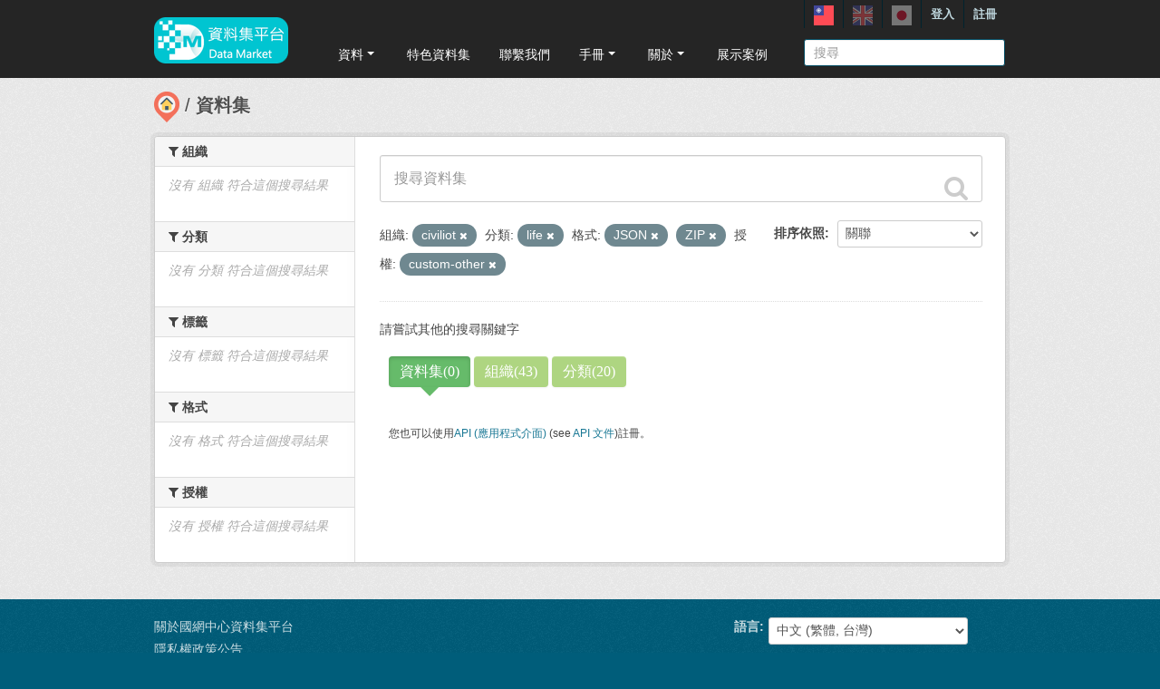

--- FILE ---
content_type: text/html; charset=utf-8
request_url: https://scidm.nchc.org.tw/dataset?res_format=JSON&organization=civiliot&groups=life&license_id=custom-other&res_format=ZIP
body_size: 7610
content:
<!DOCTYPE html>
<!--[if IE 7]> <html lang="zh_TW" class="ie ie7"> <![endif]-->
<!--[if IE 8]> <html lang="zh_TW" class="ie ie8"> <![endif]-->
<!--[if IE 9]> <html lang="zh_TW" class="ie9"> <![endif]-->
<!--[if gt IE 8]><!--> <html lang="zh_TW"> <!--<![endif]-->
  <head>
    <!--[if lte ie 8]><script type="text/javascript" src="/fanstatic/vendor/:version:2026-01-20T13:28:46.64/html5.min.js"></script><![endif]-->
<link rel="stylesheet" type="text/css" href="/fanstatic/vendor/:version:2026-01-20T13:28:46.64/select2/select2.min.css" />
<link rel="stylesheet" type="text/css" href="/fanstatic/css/:version:2026-01-20T13:28:36.52/main.min.css" />
<link rel="stylesheet" type="text/css" href="/fanstatic/vendor/:version:2026-01-20T13:28:46.64/font-awesome/css/font-awesome.min.css" />
<link rel="stylesheet" type="text/css" href="/fanstatic/ckanext-harvest/:version:2025-07-03T15:19:12.32/styles/harvest.css" />
<link rel="stylesheet" type="text/css" href="/fanstatic/pages/:version:2019-12-06T21:21:29.29/:bundle:css/medium-editor.css;css/bootstrap.css" />


    <!-- Global site tag (gtag.js) - Google Analytics -->
    <script async src="https://www.googletagmanager.com/gtag/js?id=UA-143517478-1"></script>
    <script>
      window.dataLayer = window.dataLayer || [];
      function gtag(){dataLayer.push(arguments);}
      gtag('js', new Date());

      gtag('config', 'UA-143517478-1');

      // i18n for javascript
      var chart_title = "各分類資料集數量";
      var series_name = "資料集數量";

      var description_null = "說明不得為空";
      var review_success = "審核成功";
      var submit_success = "送出成功";
      var greater_than_zero = "點數應為大於0之整數";
      var name_null = "名稱不得為空";
      var content_null = "內容不得為空";
      var enter_int = "請輸入正整數"

      var buyDesc = "購買: ";
      var earnDesc = "賺取: ";
      var dataset = "資料集";
      var Adjust = "系統管理者調整點數";
      var Apply = "申請點數" + "通過";
      var NotApply = "申請點數" + "不通過";

      var Regular = "定期更新";
      var Irregular = "不定期更新";
      var Payable = "需付費";
      var Private = "需申請審核";
      var NeedAgree = "需同意授權";
    </script>

    <meta charset="utf-8" />
      <meta name="generator" content="ckan 2.7.6" />
      <meta name="viewport" content="width=device-width, initial-scale=1.0">
    <title>資料集 - 國網中心資料集平台</title>

    
    
    <link rel="shortcut icon" href="/base/images/most.ico" />
    

    <!--[if IE]>
    <script src="/classList.min.js"></script>
    <![endif]-->

    
    
    
    

    
      
    

    
    



    
      
      
    
    

    <link rel="stylesheet" href="/base/css/GIS_extend.css" />

  </head>

  
  <body data-site-root="https://scidm.nchc.org.tw/" data-locale-root="https://scidm.nchc.org.tw/" >

    
    <div class="hide"><a href="#content">跳至內容</a></div>
  

  
    

  <header class="account-masthead">
    <div class="container container-top">
      
        
          <nav class="account not-authed">
            <ul class="unstyled">
              
              
              <li class="login"><a href="/user/login_by_sso">登入</a></li>
              
                <li class="register"><a href="/user/register">註冊</a></li>
              
              
            </ul>
          </nav>
        
        
        <div class="account">
          <style>
            .lang-header > a > img{
              width: 22px;
              height: 22px;
              opacity: 0.4;
            }
            .lang-header >.active > img{
              opacity: 1;
            }
          </style>
          <ul class="unstyled">
            
            <li class="lang-header">
              <a href="/zh_TW/dataset?res_format=JSON&amp;organization=civiliot&amp;groups=life&amp;license_id=custom-other&amp;res_format=ZIP" 
              class="active">
                <img src="/nchc/images/lang/zh_TW.svg" alt=""/>
              </a>
            </li>
            <li class="lang-header">
              <a href="/en/dataset?res_format=JSON&amp;organization=civiliot&amp;groups=life&amp;license_id=custom-other&amp;res_format=ZIP" 
              >
                <img src="/nchc/images/lang/en.svg" alt=""/>
              </a>
            </li>
            <li class="lang-header">
              <a href="/ja/dataset?res_format=JSON&amp;organization=civiliot&amp;groups=life&amp;license_id=custom-other&amp;res_format=ZIP" 
              >
                <img src="/nchc/images/lang/ja.svg" alt=""/>
              </a>
            </li>
          </ul>
        </div>
      
    </div>
  </header>

<header class="navbar navbar-static-top masthead">
  
    
  
  <div class="container container-maimenu">
    <button data-target=".nav-collapse" data-toggle="collapse" class="btn btn-navbar" type="button">
      <span class="fa-bar"></span>
      <span class="fa-bar"></span>
      <span class="fa-bar"></span>
    </button>
    
    <hgroup class="header-image pull-left">

      
        
          <a class="logo" href="/"><img style="margin-top: -12px;" src="/uploads/admin/2023-08-02-011347.0089962020-01-21-022635.341909logo.s.png" alt="國網中心資料集平台" title="國網中心資料集平台" /></a>
        
      

    </hgroup>

    <div class="nav-collapse collapse">
      
        <nav class="section navigation">
          <ul class="nav nav-pills">
            
              
                
                
                  <li class="dropdown">
                    <a class="dropdown-toggle" href="#" data-toggle="dropdown">
                      資料<span class="gs_caret"></span>
                    </a>
                    <ul class="dropdown-menu">
                      
                        
                          <li><a class="dropdown-item" href="/zh_TW/dataset">資料集</a></li>
                        
                      
                        
                          <li><a class="dropdown-item" href="/zh_TW/organization">組織</a></li>
                        
                      
                        
                          <li><a class="dropdown-item" href="/zh_TW/group">群組</a></li>
                        
                      
                    </ul>
                  </li>
                
              
                
                
                  
                    <li>
                      <a href="/zh_TW/group?group_class=prj">特色資料集</a>
                    </li>
                  
                
              
                
                
                  
                    <li>
                      <a href="/zh_TW/user_contact">聯繫我們</a>
                    </li>
                  
                
              
                
                
                  <li class="dropdown">
                    <a class="dropdown-toggle" href="#" data-toggle="dropdown">
                      手冊<span class="gs_caret"></span>
                    </a>
                    <ul class="dropdown-menu">
                      
                        
                          <li><a class="dropdown-item" href="/zh_TW/pages/gb-001">宣告</a></li>
                        
                      
                        
                          <li><a class="dropdown-item" href="/zh_TW/pages/pg002">使用手冊</a></li>
                        
                      
                        
                          <li><a class="dropdown-item" href="/zh_TW/pages/ds-upload-download">批次上傳下載程式</a></li>
                        
                      
                    </ul>
                  </li>
                
              
                
                
                  <li class="dropdown">
                    <a class="dropdown-toggle" href="#" data-toggle="dropdown">
                      關於<span class="gs_caret"></span>
                    </a>
                    <ul class="dropdown-menu">
                      
                        
                          <li><a class="dropdown-item" href="/zh_TW/pages/nchc-acknowledge">Acknowledge</a></li>
                        
                      
                        
                          <li><a class="dropdown-item" href="/zh_TW/about">關於</a></li>
                        
                      
                    </ul>
                  </li>
                
              
                
                
                  
                    <li>
                      <a href="/zh_TW/showcase">展示案例</a>
                    </li>
                  
                
              
            
          </ul>
        </nav>
        <style>
          .gs_caret {
              display: inline-block;
              margin-left: 0.255em;
              vertical-align: 0.255em;
              content: '';
              border-top: 0.3em solid;
              border-right: 0.3em solid transparent;
              border-bottom: 0;
              border-left: 0.3em solid transparent;
           }
          .dropdown-toggle:after {
              display: inline-block;
              content: '';
          }
          .navbar .nav > li > .dropdown-menu:before {
              border-bottom: none;
          }
          .navbar .nav > li > .dropdown-menu:after {
              border-bottom: none;
          }
        </style>
      

      
        <form class="section site-search simple-input" action="/dataset" method="get">
          <div class="field">
            <label for="field-sitewide-search">搜尋資料集</label>
            <input id="field-sitewide-search" type="text" name="q" placeholder="搜尋" />
            <button class="btn-search" type="submit"><i class="icon-search"></i></button>
          </div>
        </form>
      

    </div>
  </div>
</header>

  
    <div role="main">
      <div id="content" class="container">
        
          
            <div class="flash-messages">
              
                
              
            </div>
          

          
            <div class="toolbar">
              
                
                  <ol class="breadcrumb">
                    
<li class="home"><a href="/"><img src="/base/images/scidm-breadcrumb.png" alt="圖片說明"><span> 首頁</span></a></li>
                    
  <li class="active"><a href="/dataset">資料集</a></li>

                  </ol>
                
              
            </div>
          

          <div class="row wrapper">

            
            
            

            
              <div class="primary span9">
                
                
                  <article class="module">
                    
                    <div class="module-content">
                      
                      
  
    
    
    







<form id="dataset-search-form" class="search-form" method="get" data-module="select-switch">

  
    <div class="search-input control-group search-giant">
      <input type="text" class="search" name="q" value="" autocomplete="off" placeholder="搜尋資料集">
      
      <button type="submit" value="search">
        <i class="fa fa-search"></i>
        <span>確定</span>
      </button>
      
    </div>
  

  
    <span>
  
  

  
    
      
  <input type="hidden" name="res_format" value="JSON" />

    
  
    
      
  <input type="hidden" name="organization" value="civiliot" />

    
  
    
      
  <input type="hidden" name="groups" value="life" />

    
  
    
      
  <input type="hidden" name="license_id" value="custom-other" />

    
  
    
      
  <input type="hidden" name="res_format" value="ZIP" />

    
  
</span>
  
  <div id="sorting">
    
      
        <div class="form-select control-group control-order-by">
          <label for="field-order-by">排序依照</label>
          <select id="field-order-by" name="sort">
            
              
                <option value="score desc, metadata_modified desc" selected="selected">關聯</option>
              
            
              
                <option value="title_string asc">根據名稱遞增排序</option>
              
            
              
                <option value="title_string desc">根據名稱遞減排序</option>
              
            
              
                <option value="metadata_modified desc">最後修改</option>
              
            
              
            
              
                <option value="hot_view desc">熱門瀏覽</option>
              
            
              
                <option value="hot_download desc">熱門下載</option>
              
            
          </select>
          
          <button class="btn js-hide" type="submit">前往</button>
          
        </div>
      
    
  </div>
  
    
      
    
  

  
    
      <p class="filter-list">
        
          
          <span class="facet">組織:</span>
          
            <span class="filtered pill">civiliot
              <a href="/dataset?res_format=JSON&amp;groups=life&amp;license_id=custom-other&amp;res_format=ZIP" class="remove" title="移除"><i class="fa fa-times"></i></a>
            </span>
          
        
          
          <span class="facet">分類:</span>
          
            <span class="filtered pill">life
              <a href="/dataset?res_format=JSON&amp;organization=civiliot&amp;license_id=custom-other&amp;res_format=ZIP" class="remove" title="移除"><i class="fa fa-times"></i></a>
            </span>
          
        
          
          <span class="facet">格式:</span>
          
            <span class="filtered pill">JSON
              <a href="/dataset?organization=civiliot&amp;groups=life&amp;license_id=custom-other&amp;res_format=ZIP" class="remove" title="移除"><i class="fa fa-times"></i></a>
            </span>
          
            <span class="filtered pill">ZIP
              <a href="/dataset?res_format=JSON&amp;organization=civiliot&amp;groups=life&amp;license_id=custom-other" class="remove" title="移除"><i class="fa fa-times"></i></a>
            </span>
          
        
          
          <span class="facet">授權:</span>
          
            <span class="filtered pill">custom-other
              <a href="/dataset?res_format=JSON&amp;organization=civiliot&amp;groups=life&amp;res_format=ZIP" class="remove" title="移除"><i class="fa fa-times"></i></a>
            </span>
          
        
      </p>
      <a class="show-filters btn">篩選結果</a>
    
  

</form>


   <p class="extra">請嘗試其他的搜尋關鍵字</p> 



  
  
  
    <div class="module-content">
      <div class="controls controls-row">
        
        <button class="btn btn-default btn-chartTab summary-type active"
                type="button" data-type="pkg_list" onclick="show_pkg_list()">資料集(0)</button>
        <button class="btn btn-default btn-chartTab summary-type "
                type="button" data-type="org_list" onclick="show_org_list();">組織(43)</button>
        <button class="btn btn-default btn-chartTab summary-type "
                type="button" data-type="group_list" onclick="show_group_list();">分類(20)</button>
        <input type="hidden" name="summary-type" id="summary-type" value="pkg_list">
      </div>
    </div>
    <div id="pkg_list">
      

  

      
    </div>
    <ul id="org_list" class="dataset-list unstyled" hidden>
      
        <li class="dataset-item">
          <div class="dataset-content">
            <h3 class="dataset-heading">
              <a href="/organization/floss-community-auto-public">FLOSS 與開放社群</a>
            </h3>
          </div>
        </li>
      
        <li class="dataset-item">
          <div class="dataset-content">
            <h3 class="dataset-heading">
              <a href="/organization/nchc-scientific_info">NCHC - SCI INFO</a>
            </h3>
          </div>
        </li>
      
        <li class="dataset-item">
          <div class="dataset-content">
            <h3 class="dataset-heading">
              <a href="/organization/nchc-clean-data">NCHC-國網洞見（整合開放資料）</a>
            </h3>
          </div>
        </li>
      
        <li class="dataset-item">
          <div class="dataset-content">
            <h3 class="dataset-heading">
              <a href="/organization/nchc-sciexplore">NCHC-探究競賽</a>
            </h3>
          </div>
        </li>
      
        <li class="dataset-item">
          <div class="dataset-content">
            <h3 class="dataset-heading">
              <a href="/organization/nchc-intelligent-inspection">NCHC-智慧檢測</a>
            </h3>
          </div>
        </li>
      
        <li class="dataset-item">
          <div class="dataset-content">
            <h3 class="dataset-heading">
              <a href="/organization/nchclife">NCHC-智慧生活</a>
            </h3>
          </div>
        </li>
      
        <li class="dataset-item">
          <div class="dataset-content">
            <h3 class="dataset-heading">
              <a href="/organization/nchcbio">NCHC-智慧生醫</a>
            </h3>
          </div>
        </li>
      
        <li class="dataset-item">
          <div class="dataset-content">
            <h3 class="dataset-heading">
              <a href="/organization/nchcmanufacturing">NCHC-智慧製造</a>
            </h3>
          </div>
        </li>
      
        <li class="dataset-item">
          <div class="dataset-content">
            <h3 class="dataset-heading">
              <a href="/organization/nchcdr">NCHC-環境災防</a>
            </h3>
          </div>
        </li>
      
        <li class="dataset-item">
          <div class="dataset-content">
            <h3 class="dataset-heading">
              <a href="/organization/aidm">NCHC-資料服務專區</a>
            </h3>
          </div>
        </li>
      
        <li class="dataset-item">
          <div class="dataset-content">
            <h3 class="dataset-heading">
              <a href="/organization/nchc_restricted">NCHC研究專區</a>
            </h3>
          </div>
        </li>
      
        <li class="dataset-item">
          <div class="dataset-content">
            <h3 class="dataset-heading">
              <a href="/organization/nchc-open-data-cude">Open Data Cube</a>
            </h3>
          </div>
        </li>
      
        <li class="dataset-item">
          <div class="dataset-content">
            <h3 class="dataset-heading">
              <a href="/organization/sinicaedutw">中央研究院相關之資料集</a>
            </h3>
          </div>
        </li>
      
        <li class="dataset-item">
          <div class="dataset-content">
            <h3 class="dataset-heading">
              <a href="/organization/mi-csmu">中山醫學大學</a>
            </h3>
          </div>
        </li>
      
        <li class="dataset-item">
          <div class="dataset-content">
            <h3 class="dataset-heading">
              <a href="/organization/isal-iis-sinicatw">中研院資訊所 智慧型代理人系統實驗室</a>
            </h3>
          </div>
        </li>
      
        <li class="dataset-item">
          <div class="dataset-content">
            <h3 class="dataset-heading">
              <a href="/organization/ace-nchu">中興大學循環經濟研究學院</a>
            </h3>
          </div>
        </li>
      
        <li class="dataset-item">
          <div class="dataset-content">
            <h3 class="dataset-heading">
              <a href="/organization/aclclp_tw">中華民國計算語言學學會（ACLCLP）</a>
            </h3>
          </div>
        </li>
      
        <li class="dataset-item">
          <div class="dataset-content">
            <h3 class="dataset-heading">
              <a href="/organization/eecs-stust-edu">南臺科大電子工程學系</a>
            </h3>
          </div>
        </li>
      
        <li class="dataset-item">
          <div class="dataset-content">
            <h3 class="dataset-heading">
              <a href="/organization/bikm-im-ntu">台大資管-商業智慧與知識管理研究群</a>
            </h3>
          </div>
        </li>
      
        <li class="dataset-item">
          <div class="dataset-content">
            <h3 class="dataset-heading">
              <a href="/organization/twhmp_nchc">台灣人體微生物相團隊</a>
            </h3>
          </div>
        </li>
      
        <li class="dataset-item">
          <div class="dataset-content">
            <h3 class="dataset-heading">
              <a href="/organization/tasa">國家太空中心Taiwan Space Agency (TASA)</a>
            </h3>
          </div>
        </li>
      
        <li class="dataset-item">
          <div class="dataset-content">
            <h3 class="dataset-heading">
              <a href="/organization/ncdr-gov-tw">國家災害防救科技中心(National Science and Technology Center for Disaster Reduction, NCDR)</a>
            </h3>
          </div>
        </li>
      
        <li class="dataset-item">
          <div class="dataset-content">
            <h3 class="dataset-heading">
              <a href="/organization/nstc-upload">國科會</a>
            </h3>
          </div>
        </li>
      
        <li class="dataset-item">
          <div class="dataset-content">
            <h3 class="dataset-heading">
              <a href="/organization/nchu-open-ai-smarter-platform">國立中興大學大數據中心</a>
            </h3>
          </div>
        </li>
      
        <li class="dataset-item">
          <div class="dataset-content">
            <h3 class="dataset-heading">
              <a href="/organization/geomatics-ncku-edu-tw">國立成功大學測量及空間資訊學系(AI CUP 2022農地作物現況調查影像辨識競賽-秋季賽)</a>
            </h3>
          </div>
        </li>
      
        <li class="dataset-item">
          <div class="dataset-content">
            <h3 class="dataset-heading">
              <a href="/organization/upl_nqu_edu_tw">國立金門大學多元遙測與空間資訊研究室</a>
            </h3>
          </div>
        </li>
      
        <li class="dataset-item">
          <div class="dataset-content">
            <h3 class="dataset-heading">
              <a href="/organization/cvrc-nctu-edu-tw">國立陽明交通大學 電腦視覺研發中心</a>
            </h3>
          </div>
        </li>
      
        <li class="dataset-item">
          <div class="dataset-content">
            <h3 class="dataset-heading">
              <a href="/organization/nycu-dilab">國立陽明交通大學_資料智慧實驗室</a>
            </h3>
          </div>
        </li>
      
        <li class="dataset-item">
          <div class="dataset-content">
            <h3 class="dataset-heading">
              <a href="/organization/ncku_orchid">成功大學蘭花基因大數據團隊</a>
            </h3>
          </div>
        </li>
      
        <li class="dataset-item">
          <div class="dataset-content">
            <h3 class="dataset-heading">
              <a href="/organization/hsinchu_police">新竹市警察局 (Hsinchu City Police Bureau)</a>
            </h3>
          </div>
        </li>
      
        <li class="dataset-item">
          <div class="dataset-content">
            <h3 class="dataset-heading">
              <a href="/organization/i-scipark">智慧科學園區</a>
            </h3>
          </div>
        </li>
      
        <li class="dataset-item">
          <div class="dataset-content">
            <h3 class="dataset-heading">
              <a href="/organization/maker-wisdom-com-tw">智觀文創 Maker Wisdom</a>
            </h3>
          </div>
        </li>
      
        <li class="dataset-item">
          <div class="dataset-content">
            <h3 class="dataset-heading">
              <a href="/organization/civiliot">民生公共物聯網</a>
            </h3>
          </div>
        </li>
      
        <li class="dataset-item">
          <div class="dataset-content">
            <h3 class="dataset-heading">
              <a href="/organization/ntou-ai">氣候變遷下海洋探測與生態調查技術開發與應用</a>
            </h3>
          </div>
        </li>
      
        <li class="dataset-item">
          <div class="dataset-content">
            <h3 class="dataset-heading">
              <a href="/organization/nstc-ai-for-climate-change_2022">湍-中央 NSTC-AI (for Climate Change)</a>
            </h3>
          </div>
        </li>
      
        <li class="dataset-item">
          <div class="dataset-content">
            <h3 class="dataset-heading">
              <a href="/organization/narl-stpi">科技政策研究與資訊中心</a>
            </h3>
          </div>
        </li>
      
        <li class="dataset-item">
          <div class="dataset-content">
            <h3 class="dataset-heading">
              <a href="/organization/ntu_airobo">臺大人工智慧與機器人研究中心</a>
            </h3>
          </div>
        </li>
      
        <li class="dataset-item">
          <div class="dataset-content">
            <h3 class="dataset-heading">
              <a href="/organization/taiwancarlab-narlabs">臺灣智駕測試實驗室 </a>
            </h3>
          </div>
        </li>
      
        <li class="dataset-item">
          <div class="dataset-content">
            <h3 class="dataset-heading">
              <a href="/organization/cdc-mohw-gov-tw">衛生福利部疾病管制署</a>
            </h3>
          </div>
        </li>
      
        <li class="dataset-item">
          <div class="dataset-content">
            <h3 class="dataset-heading">
              <a href="/organization/datamarket">資料平台計劃專區</a>
            </h3>
          </div>
        </li>
      
        <li class="dataset-item">
          <div class="dataset-content">
            <h3 class="dataset-heading">
              <a href="/organization/information-security-open-data">資訊安全開放資料平台</a>
            </h3>
          </div>
        </li>
      
        <li class="dataset-item">
          <div class="dataset-content">
            <h3 class="dataset-heading">
              <a href="/organization/fcu">逢甲大學地理資訊系統研究中心</a>
            </h3>
          </div>
        </li>
      
        <li class="dataset-item">
          <div class="dataset-content">
            <h3 class="dataset-heading">
              <a href="/organization/open-ai-pathology">開放式人工智慧病理小組</a>
            </h3>
          </div>
        </li>
      
    </ul>
    <ul id="group_list" class="dataset-list unstyled" hidden>
      
        <li class="dataset-item">
          <div class="dataset-content">
            <h3 class="dataset-heading">
              <a href="/group/2022-ai-cup">2022 AI-CUP 秋季賽</a>
            </h3>
          </div>
        </li>
      
        <li class="dataset-item">
          <div class="dataset-content">
            <h3 class="dataset-heading">
              <a href="/group/proj-ai-market">AI-Market Project</a>
            </h3>
          </div>
        </li>
      
        <li class="dataset-item">
          <div class="dataset-content">
            <h3 class="dataset-heading">
              <a href="/group/tcar-cargo">CARGo智駕運行資料集</a>
            </h3>
          </div>
        </li>
      
        <li class="dataset-item">
          <div class="dataset-content">
            <h3 class="dataset-heading">
              <a href="/group/sp-covid-19">COVID-19(新冠疫情特區)</a>
            </h3>
          </div>
        </li>
      
        <li class="dataset-item">
          <div class="dataset-content">
            <h3 class="dataset-heading">
              <a href="/group/traffic">交通</a>
            </h3>
          </div>
        </li>
      
        <li class="dataset-item">
          <div class="dataset-content">
            <h3 class="dataset-heading">
              <a href="/group/proj_twhmp">台灣人體微生物相</a>
            </h3>
          </div>
        </li>
      
        <li class="dataset-item">
          <div class="dataset-content">
            <h3 class="dataset-heading">
              <a href="/group/sp-satellite-image">國土航衛影像</a>
            </h3>
          </div>
        </li>
      
        <li class="dataset-item">
          <div class="dataset-content">
            <h3 class="dataset-heading">
              <a href="/group/nstc-ai-project-2022">國科會 AI 主題研究計畫</a>
            </h3>
          </div>
        </li>
      
        <li class="dataset-item">
          <div class="dataset-content">
            <h3 class="dataset-heading">
              <a href="/group/sp-environment">大氣環科與科技災防</a>
            </h3>
          </div>
        </li>
      
        <li class="dataset-item">
          <div class="dataset-content">
            <h3 class="dataset-heading">
              <a href="/group/sp-mnist">手寫與影像辨識</a>
            </h3>
          </div>
        </li>
      
        <li class="dataset-item">
          <div class="dataset-content">
            <h3 class="dataset-heading">
              <a href="/group/publicinformation">政府治理</a>
            </h3>
          </div>
        </li>
      
        <li class="dataset-item">
          <div class="dataset-content">
            <h3 class="dataset-heading">
              <a href="/group/pwa_wae">氣象分析/天氣自動化工程</a>
            </h3>
          </div>
        </li>
      
        <li class="dataset-item">
          <div class="dataset-content">
            <h3 class="dataset-heading">
              <a href="/group/environment">環境</a>
            </h3>
          </div>
        </li>
      
        <li class="dataset-item">
          <div class="dataset-content">
            <h3 class="dataset-heading">
              <a href="/group/life">生活</a>
            </h3>
          </div>
        </li>
      
        <li class="dataset-item">
          <div class="dataset-content">
            <h3 class="dataset-heading">
              <a href="/group/research">科研</a>
            </h3>
          </div>
        </li>
      
        <li class="dataset-item">
          <div class="dataset-content">
            <h3 class="dataset-heading">
              <a href="/group/sp-audio">語辭語音語料</a>
            </h3>
          </div>
        </li>
      
        <li class="dataset-item">
          <div class="dataset-content">
            <h3 class="dataset-heading">
              <a href="/group/voice">語音</a>
            </h3>
          </div>
        </li>
      
        <li class="dataset-item">
          <div class="dataset-content">
            <h3 class="dataset-heading">
              <a href="/group/information-security">資訊安全</a>
            </h3>
          </div>
        </li>
      
        <li class="dataset-item">
          <div class="dataset-content">
            <h3 class="dataset-heading">
              <a href="/group/medical">醫療</a>
            </h3>
          </div>
        </li>
      
        <li class="dataset-item">
          <div class="dataset-content">
            <h3 class="dataset-heading">
              <a href="/group/sp-medical">醫療影像</a>
            </h3>
          </div>
        </li>
      
    </ul>
  

  
  <section class="module">
    <div class="module-content">
      
      <small>
        
        
        
          您也可以使用<a href="/showcases?ver=%2F3">API (應用程式介面)</a> (see <a href="http://docs.ckan.org/en/2.7/api/">API 文件</a>)註冊。
      </small>
      
    </div>
  </section>
  

                    </div>
                  </article>
                
              </div>
            

            
              <aside class="secondary span3">
                
                
<div class="filters">
  <div>
    
      

  
  
    
      
      
        <section class="module module-narrow module-shallow">
          
            <h2 class="module-heading">
              <i class="fa fa-medium fa-filter"></i>
              
              組織
            </h2>
          
          
            
            
              <p class="module-content empty">沒有 組織 符合這個搜尋結果</p>
            
            
          
        </section>
      
    
  

    
      

  
  
    
      
      
        <section class="module module-narrow module-shallow">
          
            <h2 class="module-heading">
              <i class="fa fa-medium fa-filter"></i>
              
              分類
            </h2>
          
          
            
            
              <p class="module-content empty">沒有 分類 符合這個搜尋結果</p>
            
            
          
        </section>
      
    
  

    
      

  
  
    
      
      
        <section class="module module-narrow module-shallow">
          
            <h2 class="module-heading">
              <i class="fa fa-medium fa-filter"></i>
              
              標籤
            </h2>
          
          
            
            
              <p class="module-content empty">沒有 標籤 符合這個搜尋結果</p>
            
            
          
        </section>
      
    
  

    
      

  
  
    
      
      
        <section class="module module-narrow module-shallow">
          
            <h2 class="module-heading">
              <i class="fa fa-medium fa-filter"></i>
              
              格式
            </h2>
          
          
            
            
              <p class="module-content empty">沒有 格式 符合這個搜尋結果</p>
            
            
          
        </section>
      
    
  

    
      

  
  
    
      
      
        <section class="module module-narrow module-shallow">
          
            <h2 class="module-heading">
              <i class="fa fa-medium fa-filter"></i>
              
              授權
            </h2>
          
          
            
            
              <p class="module-content empty">沒有 授權 符合這個搜尋結果</p>
            
            
          
        </section>
      
    
  

    
  </div>
  <a class="close no-text hide-filters"><i class="fa fa-times-circle"></i><span class="text">close</span></a>
</div>

              </aside>
            
          </div>
        
      </div>
    </div>
  
    <footer class="site-footer">
  <div class="container">
    
    <div class="row">
      <div class="span8 footer-links">
        
          <ul class="unstyled">
            
              <li><a href="/about">關於國網中心資料集平台</a></li>
              <li><a href="https://www.nchc.org.tw/Page?itemid=88&mid=150">隱私權政策公告</a></li>
            
          </ul>
          <!-- ul class="unstyled">
            
              <li><a href="http://www.opendefinition.org/okd/"><img src="/base/images/od_80x15_blue.png"></a></li>
            
          </ul -->
          <a href="http://www.nchc.org.tw" target="_new"><img src="/base/images/nchc-logo.png" lalt="NCHC_LOGO"></img></a>
        
      </div>
      <div class="span4 attribution">
        
          <!-- p><strong>Powered by</strong> <a class="hide-text ckan-footer-logo" href="http://ckan.org">CKAN</a></p>
          <ul class="unstyled">
              <li><a href="http://www.ckan.org/">CKAN 協會</a></li>
              
              <li><a href="http://docs.ckan.org/en/2.7/api/">CKAN API</a></li>
          </ul-->
        
        
          
<form class="form-inline form-select lang-select" action="/util/redirect" data-module="select-switch" method="POST">
  <label for="field-lang-select">語言</label>
  <select id="field-lang-select" name="url" data-module="autocomplete" data-module-dropdown-class="lang-dropdown" data-module-container-class="lang-container">
    
      <option value="/zh_TW/dataset?res_format=JSON&amp;organization=civiliot&amp;groups=life&amp;license_id=custom-other&amp;res_format=ZIP" >
        中文 (繁體, 台灣)
      </option>
    
      <option value="/en/dataset?res_format=JSON&amp;organization=civiliot&amp;groups=life&amp;license_id=custom-other&amp;res_format=ZIP" >
        English
      </option>
    
      <option value="/ja/dataset?res_format=JSON&amp;organization=civiliot&amp;groups=life&amp;license_id=custom-other&amp;res_format=ZIP" >
        日本語
      </option>
    
  </select>
  <button class="btn js-hide" type="submit">前往</button>
</form>
        
      </div>
    </div>
    
  </div>

  
    
  
</footer>
  
  
    
    
    
  
    

  

      

  <script
    data-embed-id="4d5af5a1-275d-420f-8748-dcb9dbf2dfd8"
    data-base-api-url="https://llm.scidm.tw:80/api/embed"
    src="https://llm.scidm.tw:80/embed/anythingllm-chat-widget.min.js"
    data-chat-icon="chatBubble"
    data-brand-image-url="/nchc/images/chatbot-logo.png"
    data-assistant-icon="/nchc/images/chatbot-logo.png"
    data-sponsor-text="Support by NCHC"
    data-sponsor-link="https://www.nchc.org.tw/"
    data-assistant-name="智能小幫手"
    data-default-messages="我該如何註冊並登入平台？,如何管理和分類平台上的資料集？,如何使用平台上的 API 來開發自動化應用？,平台上的開放數據和受限數據有什麼區別？">
  </script>
  <script>document.getElementsByTagName('html')[0].className += ' js';</script>
<script type="text/javascript" src="/fanstatic/vendor/:version:2026-01-20T13:28:46.64/jquery.min.js"></script>
<script type="text/javascript" src="/fanstatic/vendor/:version:2026-01-20T13:28:46.64/:bundle:jed.min.js;moment-with-locales.min.js;select2/select2.min.js;bootstrap/js/bootstrap.min.js"></script>
<script type="text/javascript" src="/fanstatic/base/:version:2026-01-20T13:28:38.08/:bundle:custom/search.js;plugins/jquery.inherit.min.js;plugins/jquery.proxy-all.min.js;plugins/jquery.url-helpers.min.js;plugins/jquery.date-helpers.min.js;plugins/jquery.slug.min.js;plugins/jquery.slug-preview.min.js;plugins/jquery.truncator.min.js;plugins/jquery.masonry.min.js;plugins/jquery.form-warning.min.js;sandbox.min.js;module.min.js;pubsub.min.js;client.min.js;notify.min.js;i18n.min.js;main.min.js;modules/select-switch.min.js;modules/slug-preview.min.js;modules/basic-form.min.js;modules/confirm-action.min.js;modules/api-info.min.js;modules/autocomplete.min.js;modules/custom-fields.min.js;modules/data-viewer.min.js;modules/table-selectable-rows.min.js;modules/resource-form.min.js;modules/resource-upload-field.min.js;modules/resource-reorder.min.js;modules/resource-view-reorder.min.js;modules/follow.min.js;modules/activity-stream.min.js;modules/dashboard.min.js;modules/resource-view-embed.min.js;view-filters.min.js;modules/resource-view-filters-form.min.js;modules/resource-view-filters.min.js;modules/table-toggle-more.min.js;modules/dataset-visibility.min.js;modules/media-grid.min.js;modules/image-upload.min.js"></script>
<script type="text/javascript" src="/fanstatic/base/:version:2026-01-20T13:28:38.08/jadeLab.js"></script>
<script type="text/javascript" src="/fanstatic/pages/:version:2019-12-06T21:21:29.29/:bundle:js/pages-editor.js;js/medium-editor.min.js"></script></body>
</html>